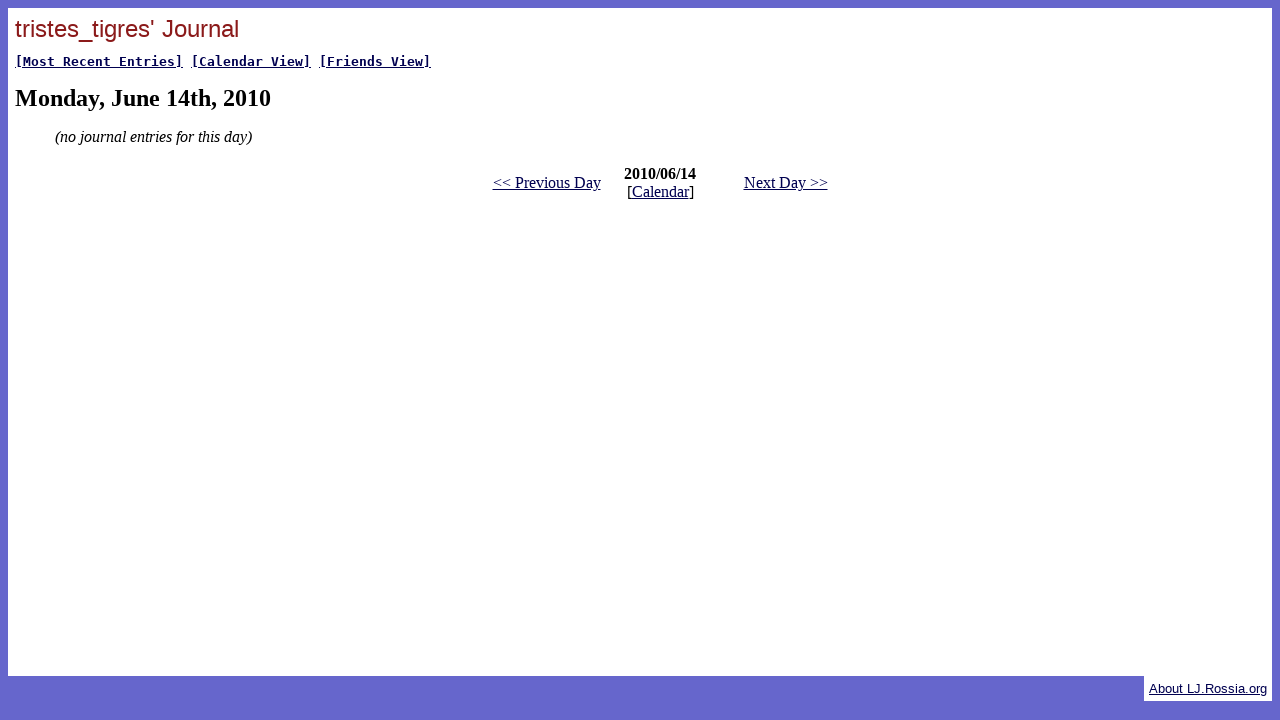

--- FILE ---
content_type: text/html; charset=utf-8
request_url: http://lj.rossia.org/users/tristes_tigres/2010/06/14/
body_size: 1533
content:
<html>
<head>
   <title>tristes_tigres&#39; Journal</title>
<meta http-equiv="Content-Type" content="text/html; charset=utf-8" />

</head>
<body bgcolor="#6666CC" text="#000000" link="#000050" vlink="#500050" alink="#FF00C0">
<table width="100%" height="95%" bgcolor="#FFFFFF" cellpadding="5">
<tr valign="TOP"><td align="LEFT">

<font face="Arial,Helvetica" size="+2" color="#8b1A1A">tristes_tigres&#39; Journal</font><font size="1"><br>&nbsp;<br></font>
<b><tt>
<a href="http://lj.rossia.org/users/tristes_tigres/">[Most Recent Entries]</a>
<a href="http://lj.rossia.org/users/tristes_tigres/calendar">[Calendar View]</a>
<a href="http://lj.rossia.org/users/tristes_tigres/friends">[Friends View]</a>
</tt></b>

<p><font size="+2"><b>Monday, June 14th, 2010</b></font>
<ul>
<i>(no journal entries for this day)</i>

<center>
<p><table>
<tr align="MIDDLE">
<td width="33%" align="LEFT">
<a href="http://lj.rossia.org/users/tristes_tigres/2010/06/13/">&lt;&lt; Previous Day</a>
</td>
<td align="CENTER" width="33%">
<b>2010/06/14</b><br>
[<a href="http://lj.rossia.org/users/tristes_tigres/calendar">Calendar</a>]
</td>
<td width="33%" align="RIGHT">
<a href="http://lj.rossia.org/users/tristes_tigres/2010/06/15/">Next Day &gt;&gt;</a>
</td>
</tr>
</table>
</center>

</ul>

</td></tr>
</tr>
</table>

<table align="RIGHT" bgcolor="#FFFFFF" cellpadding="5" cellspacing="0" border="0">
<tr>

<td><a href="http://lj.rossia.org/"><font face="Arial,Helvetica" size="-1">About LJ.Rossia.org</font></a></td></tr>
</table>

</body>
</html>